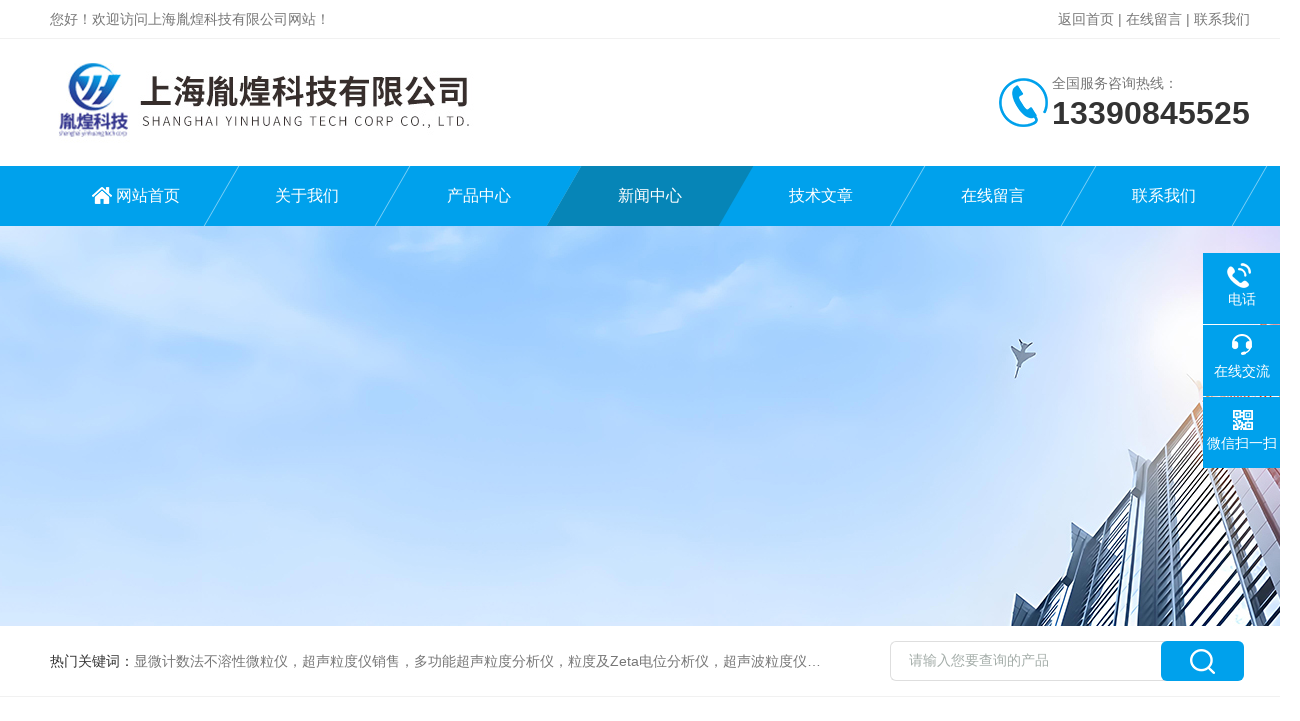

--- FILE ---
content_type: text/html; charset=utf-8
request_url: http://www.yh-tek.com.cn/News-1297110.html
body_size: 5309
content:
<!DOCTYPE html PUBLIC "-//W3C//DTD XHTML 1.0 Transitional//EN" "http://www.w3.org/TR/xhtml1/DTD/xhtml1-transitional.dtd">
<html xmlns="http://www.w3.org/1999/xhtml">
<head>
<meta http-equiv="Content-Type" content="text/html; charset=utf-8" />
<meta http-equiv="X-UA-Compatible" content="IE=edge,chrome=1" />
<meta name="renderer" content="webkit|ie-comp|ie-stand">
<title>zeta电位测定仪的光学特点分析-上海胤煌科技有限公司</title>
<META NAME="Keywords" CONTENT="zeta电位测定仪特点">
<META NAME="Description" CONTENT="zeta电位测定仪是采用光子相关光谱法、电泳光散射以及FST技术来分析，并可测定固体以及高浓度悬浮液的zeta电位。">
<link rel="stylesheet" type="text/css" href="/skins/406709/css/style.css"/>
<script type="text/javascript" src="/skins/406709/js/jquery.pack.js"></script>
<!--导航当前状态 JS-->
<script language="javascript" type="text/javascript"> 
	var nav= '4';
</script>
<!--导航当前状态 JS END-->
<link rel="shortcut icon" href="/Skins/406709/favicon.ico" />
<script type="application/ld+json">
{
"@context": "https://ziyuan.baidu.com/contexts/cambrian.jsonld",
"@id": "http://www.yh-tek.com.cn/News-1297110.html",
"title": "zeta电位测定仪的光学特点分析",
"pubDate": "2020-11-03T18:43:29",
"upDate": "2020-11-03T18:43:29"
    }</script>
<script language="javaScript" src="/js/JSChat.js"></script><script language="javaScript">function ChatBoxClickGXH() { DoChatBoxClickGXH('https://chat.chem17.com',409715) }</script><script>!window.jQuery && document.write('<script src="https://public.mtnets.com/Plugins/jQuery/2.2.4/jquery-2.2.4.min.js" integrity="sha384-rY/jv8mMhqDabXSo+UCggqKtdmBfd3qC2/KvyTDNQ6PcUJXaxK1tMepoQda4g5vB" crossorigin="anonymous">'+'</scr'+'ipt>');</script><script type="text/javascript" src="https://chat.chem17.com/chat/KFCenterBox/406709"></script><script type="text/javascript" src="https://chat.chem17.com/chat/KFLeftBox/406709"></script><script>
(function(){
var bp = document.createElement('script');
var curProtocol = window.location.protocol.split(':')[0];
if (curProtocol === 'https') {
bp.src = 'https://zz.bdstatic.com/linksubmit/push.js';
}
else {
bp.src = 'http://push.zhanzhang.baidu.com/push.js';
}
var s = document.getElementsByTagName("script")[0];
s.parentNode.insertBefore(bp, s);
})();
</script>
</head>

<body>

<!--Top begin-->
<header>
    <div class="h_headtop">
        <div class="w1200 clear">
            <div class="fl hyc">您好！欢迎访问上海胤煌科技有限公司网站！</div>
            <div class="fr ppc"><a href="/">返回首页</a> <span>|</span> <a href="/order.html">在线留言</a> <span>|</span> <a href="/contact.html">联系我们</a></div>
        </div>
    </div>
    <div class="h_top">
        <div class="w1200 clear">
            <div class="logo fl">
                <a href="/"><img src="/skins/406709/images/logo.jpg" alt="上海胤煌科技有限公司"></a>
            </div>
            <div class="tel fr">
                <span>全国服务咨询热线：</span>
                <p>13390845525</p>
            </div>
        </div>
    </div>
<div class="ly_nav">
    <div class="w1200">
        <div class="menu_open">
            <i></i>
            <i></i>
            <i></i>
        </div>
        <div class="nav">
            <ul class="nav_ul clear">
                <li id="navId1" class="nav_item"><a href="/">网站首页</a></li>
                <li id="navId2" class="nav_item"><a href="/aboutus.html">关于我们</a></li>
                <li id="navId3" class="nav_item"><a href="/products.html">产品中心</a></li>
                <li id="navId4" class="nav_item"><a href="/news.html">新闻中心</a><!--<i></i>--></li>
                <li id="navId5" class="nav_item"><a href="/article.html">技术文章</a></li>
                <li id="navId6" class="nav_item"><a href="/order.html">在线留言</a><!--<i></i>--></li>
                <li id="navId7" class="nav_item"><a href="/contact.html">联系我们</a></li>
            </ul>
        </div>
    <div class="hcover"></div>
    </div>
</div>
<script language="javascript" type="text/javascript">
	try {
		document.getElementById("navId" + nav).className = "nav_item on";
	}
	catch (e) {}
</script>
</header>
<!--Top end-->

<script src="https://www.chem17.com/mystat.aspx?u=yhtek2019"></script>

<div class="nybanner"><img src="/skins/406709/images/ny_banner.jpg"></div>

<!--产品搜索 begin-->
<div class="h_search">
	<div class="w1200 clear">
    	<div class="fl">
            <div class="bd"><span>热门关键词：</span>显微计数法不溶性微粒仪，超声粒度仪销售，多功能超声粒度分析仪，粒度及Zeta电位分析仪，超声波粒度仪，澄清度检查专用伞棚灯，伞棚灯，超声粒度仪超声电位分析仪</div>
        </div>
        <div class="fr">
        	<form class="search clear" action="/products.html" id="form1" name="form1" method="post">
                <input class="input fl" type="text" name="keyword" value="请输入您要查询的产品" autocomplete="off" onfocus="if(this.value=='请输入您要查询的产品'){this.value='';this.style.color='#a4ada9' }" onblur="if(this.value=='') if(this.value=='')" style="color: rgb(164, 173, 169);">
                <input class="submit fl" type="submit" name="Submit" value="">
            </form>
        </div>
    </div>
</div>
<!--产品搜索 end-->

<!--内页中间主体内容 begin-->
<div class="ny_content">
    <div class="w1200 clear">
        <div class="ny_bread_nav"><img src="/skins/406709/images/home.png" />当前位置：<a href="/">首页</a> > <a href="/news.html">新闻中心</a> > zeta电位测定仪的光学特点分析</div>
    </div>
    
    <div class="ny_content_bd">
    	<div class="w1200 clear ny_newsdetail">
        	
            <h1 class="ny_newsdetail_title">zeta电位测定仪的光学特点分析</h1>
            <div class="ny_newsdetail_tips">更新时间：2020-11-03&nbsp;&nbsp;&nbsp;&nbsp;&nbsp;&nbsp;点击次数：1410</div>
            <div class="ny_newsdetail_con">
                &nbsp;　　<strong><a href="http://www.yh-tek.com.cn/Products-33679554.html" target="_blank">zeta电位测定仪</a></strong>是采用光子相关光谱法、电泳光散射以及FST技术来分析，并可测定固体以及高浓度悬浮液的zeta电位。该仪器采用了高灵敏度测量技术，可同时满足低浓度和高浓度样品纳米粒度与zeta电位分析的要求。可用于测定分散体系颗粒物的固－液界面电性（&zeta;电位），也可用于测量乳状液液滴的界面电性，也可用于测定等电点、研究界面反应过程的机理。通过测定颗粒的Zeta电位，求出等电点，是认识颗粒表面电性的重要方法，在颗粒表面处理中也是重要的手段。与国内外其它同类型仪器相比，它具有显著的*性。可广泛应用于化妆品、选矿、造纸、医疗卫生、建筑材料、超细材料、环境保护、海洋化学等行业，也是化学、化工、医学、建材等专业的重要教学仪器之一。<div>　　<strong>zeta电位测定仪</strong>光学特点：</div><div>　　1.传统测量原理：通过传统微电泳方法测量胶体颗粒的zeta 电位。与激光光散射法相比，没有黑盒子。</div><div>　　2.通过激光暗场照明观察纳米颗粒：502的*的超显微镜设计提供了一个高对比度的图像，即使是纳米粒子。依赖于颗粒对悬浮介质的相对折射率不同，可测量小至20nm的颗粒。</div><div>　　3.在静止层观察颗粒：高水平的激光光学系统和高性能的CCD摄像头可以仅观察静止层的颗粒。其提供的高精度结果不受电渗流的影响。</div><div>　　4.水平设置的长方形电泳池：水平放置的长方形电泳池提供了一个高度准确的结果。因为这样的布局几乎不存在由于池壁附近颗粒沉淀引起电渗流非对称化。</div><div>　　<strong>zeta电位测定仪</strong>注意事项：</div><div>　　1、若要进行酸碱滴定测等电点或测PH值，则每次实验前须校正PH探针;若要测试溶液电导率，则须校正电导率。主探头可每周校正一次。</div><div>　　2、每次更换样品均需要清洗主探头、PH探针以及容器，洗好擦干以免前面残留粉末影响实验结果。</div><div>　　3、实验结束后要*清洗主探头、PH探针和容器，并将PH探针放回酸性缓冲液中。</div><div>　　4、若进行酸碱滴定则每次关机前需将酸碱滴定管清洗3~5次。</div>
            </div>
            
            <div class="ny_PrevNext">
                <ul>
                    <li>上一篇：<a href="/News-1296146.html">胤煌科技邀您参加CDIC2020第四届中国药品检验技术大会</a></li>
                    <li>下一篇：<a href="/News-1298174.html">2020第四届中国药品检验技术大会圆满落幕</a></li>
                </ul>
            </div>
            
        </div>
    </div>

</div>
<!--内页中间主体内容 end-->

<!--Foot begin-->
<div class="h_foot">
    <div class="pz_down">
        <div class="w1200 clear">
            <div class="footT">
                <div class="footAddr">
                    <div class="footTit">上海胤煌科技有限公司</div>
                    <div class="dAddr"><img class="ico" src="/skins/406709/images/icon_foot1.png">地址：上海市浦东新区航川路18号</div>
                    <div class="dAddr"><img class="ico" src="/skins/406709/images/icon_foot3.png">邮箱：info@yh-tek.com</div>
                    <div class="dAddr"><img class="ico" src="/skins/406709/images/icon_foot4.png">传真：021-58220558</div>
                </div>
                <div class="footNav">
                    <div class="footTit">快速链接</div>
                    <div class="dNav">
                        <ul>
                            <li><a href="/">首页</a></li>
                            <li><a href="/aboutus.html">关于我们</a></li>
                            <li><a href="/products.html">产品展示</a></li>
                            <li><a href="/news.html">新闻资讯</a></li>
                            <li><a href="/article.html">技术文章</a></li>
                            <li><a href="/honor.html">荣誉资质</a></li>
                            <li><a href="/order.html">在线留言</a></li>
                            <li><a href="/contact.html">联系我们</a></li>
                        </ul>
                    </div>
                </div>
                <div class="footUs">
                    <div class="footTit" style="text-align:center;">关注我们</div>
                    <div class="ewm1">欢迎您关注我们的微信公众号了解更多信息：</div>
                    <div class="ewm2">
                        <div class="img"><img src="/skins/406709/images/code.jpg" width="100%"></div>
                        <div class="info">欢迎您关注我们的微信公众号<br>了解更多信息</div>
                    </div>
                </div>
            </div>
        </div>
       
        <div class="foot_cp">
            <div class="w1200">
                <div class="Copyright">版权所有 &copy; 2026 上海胤煌科技有限公司(www.yh-tek.com.cn)  All Rights Reserved&nbsp;&nbsp;&nbsp;&nbsp;&nbsp;&nbsp;<a href="http://beian.miit.gov.cn" target="_blank" rel="nofollow">备案号：沪ICP备19004985号-3</a>&nbsp;&nbsp;&nbsp;&nbsp;&nbsp;&nbsp;<a href="https://www.chem17.com/login" target="_blank" rel="nofollow">管理登陆</a>&nbsp;&nbsp;&nbsp;&nbsp;&nbsp;&nbsp;技术支持：<a href="https://www.chem17.com" target="_blank" rel="nofollow">化工仪器网</a>&nbsp;&nbsp;&nbsp;&nbsp;&nbsp;&nbsp;<a href="/sitemap.xml" target="_blank">sitemap.xml</a></div>
            </div>
        </div>
    </div>
</div>

<!--右侧漂浮 begin-->
<div class="client-2"> 
    <ul id="client-2"> 
      <!--<li class="my-kefu-qq"> 
       <div class="my-kefu-main"> 
        <div class="my-kefu-left"><a class="online-contact-btn" href="http://wpa.qq.com/msgrd?v=3&amp;uin=&amp;site=qq&amp;menu=yes" target="_blank"><i></i><p>QQ咨询</p></a></div> <div class="my-kefu-right"></div> 
       </div>
      </li>--> 
      <li class="my-kefu-tel"> 
       <div class="my-kefu-tel-main"> 
        <div class="my-kefu-left"><i></i><p>电话</p></div> 
        <a  href="tel:400-808-3017" class="my-kefu-tel-right">400-808-3017</a> 
       </div>
      </li> 
      <li class="my-kefu-liuyan"> 
       <div class="my-kefu-main"> 
        <div class="my-kefu-left"><a onclick="ChatBoxClickGXH()" href="#" target="_self"><i></i><p>在线交流</p></a></div> 
        <div class="my-kefu-right"></div> 
       </div>
      </li> 
      <li class="my-kefu-weixin"> 
       <div class="my-kefu-main"> 
        <div class="my-kefu-left"><i></i><p> 微信扫一扫 </p> </div> 
        <div class="my-kefu-right"> </div> 
        <div class="my-kefu-weixin-pic"><img src="/skins/406709/images/code.jpg"> </div> 
       </div>
      </li> 
      <li class="my-kefu-ftop"> 
       <div class="my-kefu-main"> 
        <div class="my-kefu-left"><a href="javascript:;"><i></i><p>返回顶部</p></a> </div> 
        <div class="my-kefu-right"> </div> 
       </div>
      </li> 
    </ul> 
</div>
<!--右侧漂浮 end-->

<script type="text/javascript" src="/skins/406709/js/pt_js.js"></script>
<!--Foot end-->
<script> document.body.onselectstart=document.body.oncontextmenu=function(){return false;};</script>

 <script type='text/javascript' src='/js/VideoIfrmeReload.js?v=001'></script>
  
</html>
</body>